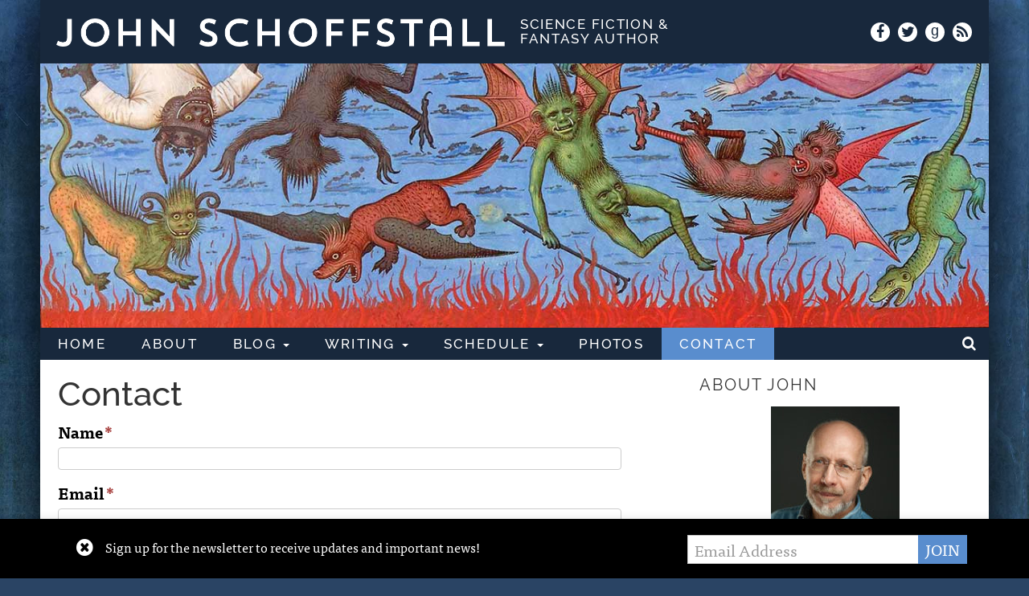

--- FILE ---
content_type: application/javascript
request_url: https://www.johnschoffstall.com/wp-content/themes/schoffstall2016/js/toggle-search.js
body_size: 414
content:
jQuery(document).ready(function(){

	jQuery('.search_toggle').click(function(e){
		e.preventDefault();
		jQuery('.search_container').toggle('fast', function(){
			jQuery('.search_field').focus();
		});
	})

	jQuery('.spoilerbutton').click(function(e){

		var $this = jQuery(this);

		var open = $this.data('open');

		var close = $this.data('close');

		e.preventDefault();

		if ($this.text() == open ) {

			$this.next('.spoiler_text').slideDown();

			console.log('focus');

			

		} else {

			$this.next('.spoiler_text').slideUp();

			$this.text(open);
		}

	});

});

